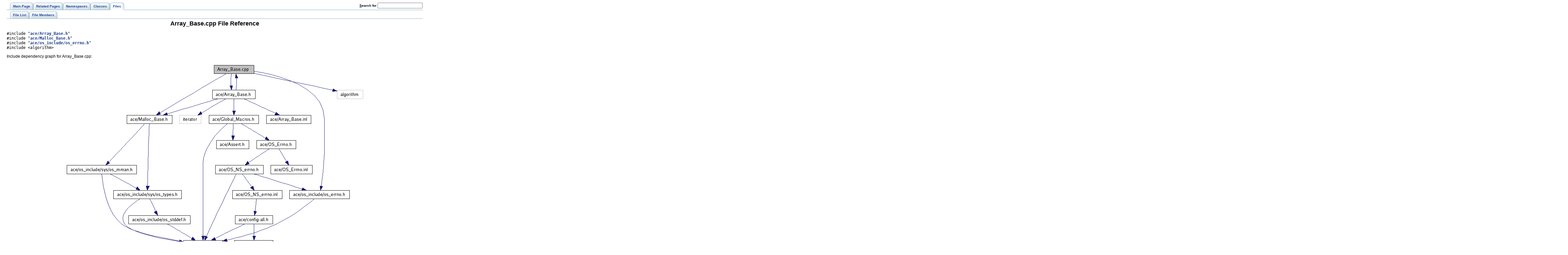

--- FILE ---
content_type: text/html
request_url: http://www.dre.vanderbilt.edu/Doxygen/5.7.1/html/ace/a00778.html
body_size: 2431
content:
<!DOCTYPE HTML PUBLIC "-//W3C//DTD HTML 4.01 Transitional//EN">
<html><head><meta http-equiv="Content-Type" content="text/html;charset=UTF-8">
<title>ACE: Array_Base.cpp File Reference</title>
<link href="tabs.css" rel="stylesheet" type="text/css">
<link href="doxygen.css" rel="stylesheet" type="text/css">
</head><body>
<!-- Generated by Doxygen 1.5.8 -->
<div class="navigation" id="top">
  <div class="tabs">
    <ul>
      <li><a href="index.html"><span>Main&nbsp;Page</span></a></li>
      <li><a href="pages.html"><span>Related&nbsp;Pages</span></a></li>
      <li><a href="namespaces.html"><span>Namespaces</span></a></li>
      <li><a href="annotated.html"><span>Classes</span></a></li>
      <li class="current"><a href="files.html"><span>Files</span></a></li>
    <li>
      <form action="search.php" method="get">
        <table cellspacing="0" cellpadding="0" border="0">
          <tr>
            <td><label>&nbsp;<u>S</u>earch&nbsp;for&nbsp;</label></td>
            <td><input type="text" name="query" value="" size="20" accesskey="s"/></td>
          </tr>
        </table>
      </form>
    </li>
    </ul>
  </div>
  <div class="tabs">
    <ul>
      <li><a href="files.html"><span>File&nbsp;List</span></a></li>
      <li><a href="globals.html"><span>File&nbsp;Members</span></a></li>
    </ul>
  </div>
</div>
<div class="contents">
<h1>Array_Base.cpp File Reference</h1><code>#include &quot;<a class="el" href="a00779.html">ace/Array_Base.h</a>&quot;</code><br>
<code>#include &quot;<a class="el" href="a01169.html">ace/Malloc_Base.h</a>&quot;</code><br>
<code>#include &quot;<a class="el" href="a01317.html">ace/os_include/os_errno.h</a>&quot;</code><br>
<code>#include &lt;algorithm&gt;</code><br>

<p>
<div class="dynheader">
Include dependency graph for Array_Base.cpp:</div>
<div class="dynsection">
<p><center><img src="a02022.png" border="0" usemap="#Array_Base.cpp_map" alt=""></center>
<map name="Array_Base.cpp_map">
<area shape="rect" href="a00779.html" title="ace/Array_Base.h" alt="" coords="439,81,567,105"><area shape="rect" href="a01317.html" title="ace/os_include/os_errno.h" alt="" coords="669,380,848,404"><area shape="rect" href="a01169.html" title="ace/Malloc_Base.h" alt="" coords="184,156,317,180"><area shape="rect" href="a01046.html" title="ace/Global_Macros.h" alt="" coords="429,156,576,180"><area shape="rect" href="a00780.html" title="ace/Array_Base.inl" alt="" coords="600,156,733,180"><area shape="rect" href="a00902.html" title="ace/config&#45;lite.h" alt="" coords="353,529,468,553"><area shape="rect" href="a00785.html" title="ace/Assert.h" alt="" coords="451,231,547,255"><area shape="rect" href="a01318.html" title="ace/OS_Errno.h" alt="" coords="571,231,688,255"><area shape="rect" href="a00755.html" title="ace/ace_wchar.h" alt="" coords="399,604,521,628"><area shape="rect" href="a00756.html" title="ace/ace_wchar.inl" alt="" coords="456,679,584,703"><area shape="rect" href="a01369.html" title="ace/OS_NS_errno.h" alt="" coords="448,305,589,329"><area shape="rect" href="a01319.html" title="ace/OS_Errno.inl" alt="" coords="613,305,736,329"><area shape="rect" href="a01370.html" title="ace/OS_NS_errno.inl" alt="" coords="499,380,645,404"><area shape="rect" href="a00901.html" title="ace/config&#45;all.h" alt="" coords="507,455,619,479"><area shape="rect" href="a01346.html" title="ace/OS_main.h" alt="" coords="505,529,620,553"><area shape="rect" href="a01508.html" title="ace/os_include/sys/os_types.h" alt="" coords="144,380,347,404"><area shape="rect" href="a01349.html" title="ace/os_include/sys/os_mman.h" alt="" coords="5,305,213,329"><area shape="rect" href="a01482.html" title="ace/os_include/os_stddef.h" alt="" coords="189,455,373,479"></map>
</div>

<p>
<div class="dynheader">
This graph shows which files directly or indirectly include this file:</div>
<div class="dynsection">
<p><center><img src="a02023.png" border="0" usemap="#Array_Base.cppdep_map" alt=""></center>
<map name="Array_Base.cppdep_map">
<area shape="rect" href="a00779.html" title="Array_Base.h" alt="" coords="3076,81,3180,105"><area shape="rect" href="a00916.html" title="Containers_T.h" alt="" coords="3072,156,3184,180"><area shape="rect" href="a00913.html" title="Containers.h" alt="" coords="2984,231,3080,255"><area shape="rect" href="a00777.html" title="Array.h" alt="" coords="3448,231,3512,255"><area shape="rect" href="a00952.html" title="DLL_Manager.h" alt="" coords="261,231,379,255"><area shape="rect" href="a01259.html" title="Multihomed_INET_Addr.h" alt="" coords="4172,231,4345,255"><area shape="rect" href="a01821.html" title="Thread_Manager.h" alt="" coords="2115,305,2251,329"><area shape="rect" href="a01642.html" title="Service_Gestalt.cpp" alt="" coords="2853,380,2995,404"><area shape="rect" href="a00915.html" title="Containers_T.cpp" alt="" coords="3285,305,3411,329"><area shape="rect" href="a00864.html" title="Capabilities.h" alt="" coords="3160,305,3261,329"><area shape="rect" href="a00912.html" title="Containers.cpp" alt="" coords="1835,305,1947,329"><area shape="rect" href="a01043.html" title="Get_Opt.h" alt="" coords="3053,305,3136,329"><area shape="rect" href="a01117.html" title="Local_Tokens.h" alt="" coords="776,305,891,329"><area shape="rect" href="a01672.html" title="Sig_Handler.cpp" alt="" coords="1971,305,2091,329"><area shape="rect" href="a01748.html" title="Strategies_T.h" alt="" coords="2672,380,2779,404"><area shape="rect" href="a01747.html" title="Strategies_T.cpp" alt="" coords="2665,455,2785,479"><area shape="rect" href="a01797.html" title="Task.h" alt="" coords="1304,380,1365,404"><area shape="rect" href="a00856.html" title="Cached_Connect_Strategy_T.cpp" alt="" coords="1389,380,1611,404"><area shape="rect" href="a00980.html" title="Event_Handler.cpp" alt="" coords="1635,380,1768,404"><area shape="rect" href="a01127.html" title="Log_Msg.cpp" alt="" coords="1792,380,1893,404"><area shape="rect" href="a01295.html" title="Object_Manager.cpp" alt="" coords="211,455,355,479"><area shape="rect" href="a01549.html" title="Proactor.h" alt="" coords="1917,380,2000,404"><area shape="rect" href="a01653.html" title="Service_Templates.h" alt="" coords="2024,380,2171,404"><area shape="rect" href="a01810.html" title="Thread_Adapter.cpp" alt="" coords="2195,380,2339,404"><area shape="rect" href="a01813.html" title="Thread_Control.cpp" alt="" coords="2363,380,2504,404"><area shape="rect" href="a01816.html" title="Thread_Exit.cpp" alt="" coords="2528,380,2648,404"><area shape="rect" href="a01820.html" title="Thread_Manager.cpp" alt="" coords="973,380,1123,404"><area shape="rect" href="a01918.html" title="UPIPE_Acceptor.h" alt="" coords="1147,380,1280,404"><area shape="rect" href="a00863.html" title="Capabilities.cpp" alt="" coords="3821,380,3936,404"><area shape="rect" href="a01042.html" title="Get_Opt.cpp" alt="" coords="3195,380,3291,404"><area shape="rect" href="a01144.html" title="Logging_Strategy.cpp" alt="" coords="3315,380,3464,404"><area shape="rect" href="a01270.html" title="Naming_Context.cpp" alt="" coords="3488,380,3635,404"><area shape="rect" href="a01639.html" title="Service_Config.cpp" alt="" coords="3659,380,3797,404"><area shape="rect" href="a01645.html" title="Service_Manager.cpp" alt="" coords="3019,380,3171,404"><area shape="rect" href="a01116.html" title="Local_Tokens.cpp" alt="" coords="531,380,659,404"><area shape="rect" href="a01879.html" title="Token_Manager.h" alt="" coords="219,380,347,404"><area shape="rect" href="a01606.html" title="Remote_Tokens.h" alt="" coords="787,455,915,479"><area shape="rect" href="a01882.html" title="Token_Request_Reply.h" alt="" coords="683,380,848,404"><area shape="rect" href="a01874.html" title="Token_Collection.h" alt="" coords="371,380,507,404"><area shape="rect" href="a01939.html" title="Vector_T.h" alt="" coords="3807,305,3892,329"><area shape="rect" href="a01249.html" title="Monitor_Control_Types.h" alt="" coords="3960,380,4131,404"><area shape="rect" href="a00949.html" title="DLL.cpp" alt="" coords="5,305,77,329"><area shape="rect" href="a00951.html" title="DLL_Manager.cpp" alt="" coords="152,305,283,329"><area shape="rect" href="a00968.html" title="Dynamic_Service_Dependency.cpp" alt="" coords="307,305,539,329"><area shape="rect" href="a01022.html" title="Framework_Component.cpp" alt="" coords="563,305,752,329"><area shape="rect" href="a01258.html" title="Multihomed_INET_Addr.cpp" alt="" coords="4391,305,4577,329"><area shape="rect" href="a01714.html" title="SOCK_SEQPACK_Association.h" alt="" coords="4151,305,4367,329"><area shape="rect" href="a01711.html" title="SOCK_SEQPACK_Acceptor.h" alt="" coords="4451,380,4651,404"><area shape="rect" href="a01717.html" title="SOCK_SEQPACK_Connector.h" alt="" coords="4155,380,4363,404"></map>
</div>
<table border="0" cellpadding="0" cellspacing="0">
<tr><td></td></tr>
</table>
</div>
<hr size="1"><address style="text-align: right;"><small>Generated on Mon Jul 13 16:00:56 2009 for ACE by&nbsp;
<a href="http://www.doxygen.org/index.html">
<img src="doxygen.png" alt="doxygen" align="middle" border="0"></a> 1.5.8 </small></address>
</body>
</html>
